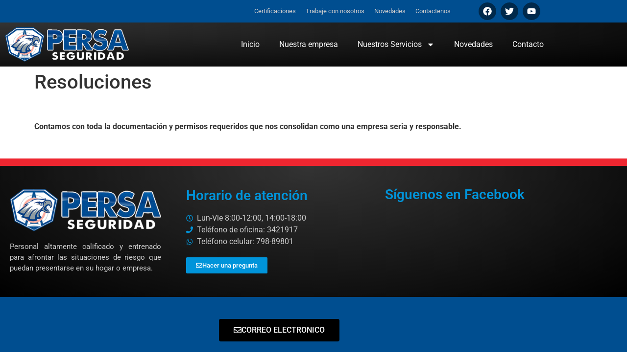

--- FILE ---
content_type: text/css
request_url: https://www.persaseguridad.com/wp-content/uploads/elementor/css/post-2292.css?ver=1768038873
body_size: 820
content:
.elementor-2292 .elementor-element.elementor-element-5928ca3:not(.elementor-motion-effects-element-type-background), .elementor-2292 .elementor-element.elementor-element-5928ca3 > .elementor-motion-effects-container > .elementor-motion-effects-layer{background-color:#EE2630;}.elementor-2292 .elementor-element.elementor-element-5928ca3{transition:background 0.3s, border 0.3s, border-radius 0.3s, box-shadow 0.3s;}.elementor-2292 .elementor-element.elementor-element-5928ca3 > .elementor-background-overlay{transition:background 0.3s, border-radius 0.3s, opacity 0.3s;}.elementor-2292 .elementor-element.elementor-element-316afca{--spacer-size:5px;}.elementor-2292 .elementor-element.elementor-element-033c4eb:not(.elementor-motion-effects-element-type-background), .elementor-2292 .elementor-element.elementor-element-033c4eb > .elementor-motion-effects-container > .elementor-motion-effects-layer{background-color:transparent;background-image:radial-gradient(at top center, #333333 0%, #000000 100%);}.elementor-2292 .elementor-element.elementor-element-033c4eb{transition:background 0.3s, border 0.3s, border-radius 0.3s, box-shadow 0.3s;padding:35px 10px 35px 10px;}.elementor-2292 .elementor-element.elementor-element-033c4eb > .elementor-background-overlay{transition:background 0.3s, border-radius 0.3s, opacity 0.3s;}.elementor-bc-flex-widget .elementor-2292 .elementor-element.elementor-element-daec66d.elementor-column .elementor-widget-wrap{align-items:center;}.elementor-2292 .elementor-element.elementor-element-daec66d.elementor-column.elementor-element[data-element_type="column"] > .elementor-widget-wrap.elementor-element-populated{align-content:center;align-items:center;}.elementor-widget-theme-site-logo .widget-image-caption{color:var( --e-global-color-text );font-family:var( --e-global-typography-text-font-family ), Sans-serif;font-weight:var( --e-global-typography-text-font-weight );}.elementor-widget-text-editor{font-family:var( --e-global-typography-text-font-family ), Sans-serif;font-weight:var( --e-global-typography-text-font-weight );color:var( --e-global-color-text );}.elementor-widget-text-editor.elementor-drop-cap-view-stacked .elementor-drop-cap{background-color:var( --e-global-color-primary );}.elementor-widget-text-editor.elementor-drop-cap-view-framed .elementor-drop-cap, .elementor-widget-text-editor.elementor-drop-cap-view-default .elementor-drop-cap{color:var( --e-global-color-primary );border-color:var( --e-global-color-primary );}.elementor-2292 .elementor-element.elementor-element-3ba8bd1{text-align:justify;font-family:"Roboto", Sans-serif;font-size:15px;font-weight:400;color:#CCCCCC;}.elementor-bc-flex-widget .elementor-2292 .elementor-element.elementor-element-969258f.elementor-column .elementor-widget-wrap{align-items:center;}.elementor-2292 .elementor-element.elementor-element-969258f.elementor-column.elementor-element[data-element_type="column"] > .elementor-widget-wrap.elementor-element-populated{align-content:center;align-items:center;}.elementor-bc-flex-widget .elementor-2292 .elementor-element.elementor-element-14b7b49.elementor-column .elementor-widget-wrap{align-items:center;}.elementor-2292 .elementor-element.elementor-element-14b7b49.elementor-column.elementor-element[data-element_type="column"] > .elementor-widget-wrap.elementor-element-populated{align-content:center;align-items:center;}.elementor-widget-heading .elementor-heading-title{font-family:var( --e-global-typography-primary-font-family ), Sans-serif;font-weight:var( --e-global-typography-primary-font-weight );color:var( --e-global-color-primary );}.elementor-2292 .elementor-element.elementor-element-3929fe4 .elementor-heading-title{color:#0094DA;}.elementor-widget-icon-list .elementor-icon-list-item:not(:last-child):after{border-color:var( --e-global-color-text );}.elementor-widget-icon-list .elementor-icon-list-icon i{color:var( --e-global-color-primary );}.elementor-widget-icon-list .elementor-icon-list-icon svg{fill:var( --e-global-color-primary );}.elementor-widget-icon-list .elementor-icon-list-item > .elementor-icon-list-text, .elementor-widget-icon-list .elementor-icon-list-item > a{font-family:var( --e-global-typography-text-font-family ), Sans-serif;font-weight:var( --e-global-typography-text-font-weight );}.elementor-widget-icon-list .elementor-icon-list-text{color:var( --e-global-color-secondary );}.elementor-2292 .elementor-element.elementor-element-8a0cc94 .elementor-icon-list-icon i{color:#0094DA;transition:color 0.3s;}.elementor-2292 .elementor-element.elementor-element-8a0cc94 .elementor-icon-list-icon svg{fill:#0094DA;transition:fill 0.3s;}.elementor-2292 .elementor-element.elementor-element-8a0cc94{--e-icon-list-icon-size:14px;--icon-vertical-offset:0px;}.elementor-2292 .elementor-element.elementor-element-8a0cc94 .elementor-icon-list-text{color:#CCCCCC;transition:color 0.3s;}.elementor-widget-button .elementor-button{background-color:var( --e-global-color-accent );font-family:var( --e-global-typography-accent-font-family ), Sans-serif;font-weight:var( --e-global-typography-accent-font-weight );}.elementor-2292 .elementor-element.elementor-element-6e6433b .elementor-button{background-color:#0094DA;}.elementor-2292 .elementor-element.elementor-element-6e6433b .elementor-button:hover, .elementor-2292 .elementor-element.elementor-element-6e6433b .elementor-button:focus{background-color:#FFCC00;}.elementor-2292 .elementor-element.elementor-element-6e6433b .elementor-button-content-wrapper{flex-direction:row;}.elementor-bc-flex-widget .elementor-2292 .elementor-element.elementor-element-4ab75f0.elementor-column .elementor-widget-wrap{align-items:center;}.elementor-2292 .elementor-element.elementor-element-4ab75f0.elementor-column.elementor-element[data-element_type="column"] > .elementor-widget-wrap.elementor-element-populated{align-content:center;align-items:center;}.elementor-2292 .elementor-element.elementor-element-a826fc4 .elementor-heading-title{color:#0094DA;}.elementor-2292 .elementor-element.elementor-element-b0eefac:not(.elementor-motion-effects-element-type-background), .elementor-2292 .elementor-element.elementor-element-b0eefac > .elementor-motion-effects-container > .elementor-motion-effects-layer{background-color:#004E90;}.elementor-2292 .elementor-element.elementor-element-b0eefac{transition:background 0.3s, border 0.3s, border-radius 0.3s, box-shadow 0.3s;padding:25px 0px 25px 0px;}.elementor-2292 .elementor-element.elementor-element-b0eefac > .elementor-background-overlay{transition:background 0.3s, border-radius 0.3s, opacity 0.3s;}.elementor-2292 .elementor-element.elementor-element-a831497 .elementor-button{background-color:#000000;}.elementor-2292 .elementor-element.elementor-element-a831497 .elementor-button:hover, .elementor-2292 .elementor-element.elementor-element-a831497 .elementor-button:focus{background-color:#FFCC00;}.elementor-2292 .elementor-element.elementor-element-a831497 .elementor-button-content-wrapper{flex-direction:row;}.elementor-2292 .elementor-element.elementor-element-3ea3142{padding:50px 0px 0px 0px;text-align:center;font-family:"Roboto", Sans-serif;font-size:15px;font-weight:400;color:#CCCCCC;}.elementor-theme-builder-content-area{height:400px;}.elementor-location-header:before, .elementor-location-footer:before{content:"";display:table;clear:both;}@media(min-width:768px){.elementor-2292 .elementor-element.elementor-element-daec66d{width:28.862%;}.elementor-2292 .elementor-element.elementor-element-969258f{width:2.715%;}.elementor-2292 .elementor-element.elementor-element-14b7b49{width:35.594%;}.elementor-2292 .elementor-element.elementor-element-4ab75f0{width:32.829%;}}